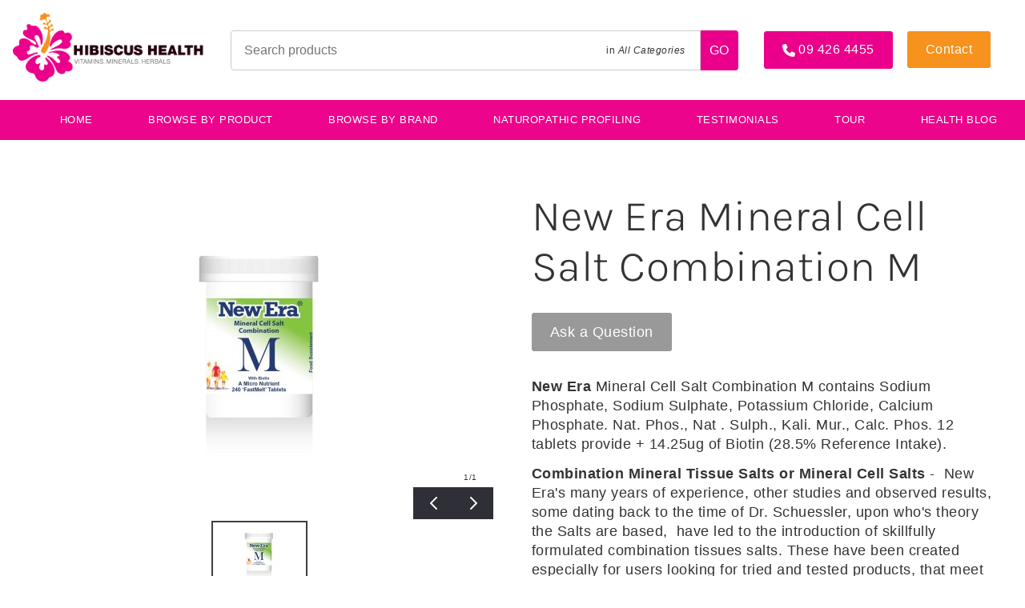

--- FILE ---
content_type: text/html; charset=utf-8
request_url: https://www.hibiscushealthshop.co.nz/products/new-era-tissue-salts-new-era-mineral-cell-salt-combination-m/
body_size: 12806
content:
<!DOCTYPE html>
<html lang="en">
	<head>
	<!-- Powered by https://www.oncord.com -->
	<title>New Era Mineral Cell Salt Combination M</title>
	<meta name="title" content="New Era Mineral Cell Salt Combination M">
	<meta name="description" content="New Era Mineral Cell Salt Combination M contains Sodium Phosphate, Sodium Sulphate, Potassium Chloride, Calcium Phosphate. Nat. Phos., Nat . Sulph., Kali. Mur., Calc. Phos. 12 tablets provide + 14.25ug of Biotin (28.5% Reference Intake). Combination Miner">
	<meta name="keywords" content="new era mineral cell salt combination m, salts, era, tissue, new, tablets, normal, mineral, biotin, sodium, phosphate, combination, salt, cell, contributes, metabolism, system, health, claims, per, formulated, dr, time, melt, years, maintenance, tongue, p">
	<meta name="date.created" content="2020-05-06">
	<meta name="date.modified" content="2020-05-08">
	<meta name="robots" content="index,follow,max-image-preview:large,max-snippet:-1,max-video-preview:-1">
	<meta name="generator" content="https://www.oncord.com/">
	<link rel="canonical" href="https://www.hibiscushealthshop.co.nz/products/new-era-tissue-salts-new-era-mineral-cell-salt-combination-m/" />
	<meta itemprop="name" content="New Era Mineral Cell Salt Combination M">
	<meta itemprop="description" content="New Era Mineral Cell Salt Combination M contains Sodium Phosphate, Sodium Sulphate, Potassium Chloride, Calcium Phosphate. Nat. Phos., Nat . Sulph., Kali. Mur., Calc. Phos. 12 tablets provide + 14.25ug of Biotin (28.5% Reference Intake). Combination Miner">
	<meta itemprop="image" content="https://www.hibiscushealthshop.co.nz/media/commerce_products/318/New_Era-M_1600x1165a.jpg">
	<meta name="twitter:card" content="summary">
	<meta name="twitter:title" content="New Era Mineral Cell Salt Combination M">
	<meta name="twitter:description" content="New Era Mineral Cell Salt Combination M contains Sodium Phosphate, Sodium Sulphate, Potassium Chloride, Calcium Phosphate. Nat. Phos., Nat . Sulph., Kali. Mur., Calc. Phos. 12 tablets provide + 14.25ug of Biotin (28.5% Reference Intake). Combination Miner">
	<meta name="twitter:image:src" content="https://www.hibiscushealthshop.co.nz/media/commerce_products/318/New_Era-M_1600x1165a.jpg">
	<meta property="og:url" content="https://www.hibiscushealthshop.co.nz/products/new-era-tissue-salts-new-era-mineral-cell-salt-combination-m/">
	<meta property="og:title" content="New Era Mineral Cell Salt Combination M">
	<meta property="og:description" content="New Era Mineral Cell Salt Combination M contains Sodium Phosphate, Sodium Sulphate, Potassium Chloride, Calcium Phosphate. Nat. Phos., Nat . Sulph., Kali. Mur., Calc. Phos. 12 tablets provide + 14.25ug of Biotin (28.5% Reference Intake). Combination Miner">
	<meta property="og:site_name" content="Hibiscus Health">
	<meta property="og:type" content="product">
	<meta property="product:category" content="Featured Products">
	<meta property="product:product_link" content="https://www.hibiscushealthshop.co.nz/products/new-era-tissue-salts-new-era-mineral-cell-salt-combination-m/">
	<meta property="product:price:amount" content="22.65">
	<meta property="product:price:currency" content="NZD">
	<meta property="og:image" content="https://www.hibiscushealthshop.co.nz/media/commerce_products/318/New_Era-M_1600x1165a.jpg">
	<meta property="og:image:width" content="1600">
	<meta property="og:image:height" content="1165">

	<link rel="stylesheet" type="text/css" href="/_public/Framework/Assets/CSS/server.php?css=786825700&v=eac0f76047e2e2e2038ac7c88f3f70f2968943e3" />

<style type="text/css">
.product-details-custom {}

#_template_product-enquiry__dialog { width:100% !important; max-width:800px !important;}
.product-details-custom .product-details-custom__crumbsContainer
{
	padding: 10px 20px;
	margin-bottom: 40px;
	background: #EEE;
}

.product-details-custom .product-details-custom__media
{
	flex: 1 1 50%;
}

.product-details-custom .product-details-custom__content
{
	flex: 1 1 50%;
}
	
.product-details-custom .product-details-custom__orderControls__item
{
	margin-bottom: 0.8rem;
}

.product-details-custom .product-details-custom__discountPriceContainer
{
	display: flex;
	flex-flow: row wrap;
}

.product-details-custom .product-details-custom__quantityAndSubmit
{
	display: flex;
	flex-flow: row nowrap;
	align-items: center;
}

.product-details-custom .product-details-custom__quantity
{
	flex: 0 0 20%;
}

.product-details-custom .product-details-custom__quantitySpinbox
{
	width: 100% !important;
	min-width: 100px;
}

.product-details-custom .product-details-custom__quantity .spinBoxUp,
.product-details-custom .product-details-custom__quantity .spinBoxDown
{
	display: none !important;
}

.product-details-custom .product-details-custom__submitContainer
{
	flex: 1 1 80%;
	margin-left: 20px;
}

.product-details-custom .product-details-custom__optionsTable
{
	width: 100%;
	border-collapse: separate;
}

.product-details-custom .product-details-custom__optionsTable td
{
	width: 50%;
	padding-bottom: 0.8rem;
}

.product-details-custom .product-details-custom__combobox
{
	width: 100%;
	border-width: 2px;
}

.product-details-custom button[type=submit].product-details-custom__submit
{
	width: 100%;
}

.product-details-custom__orderControls { font-size: 1.125em; }

.product-details-custom__orderControls strike { display: block; opacity: 0.6; }</style>

<link rel="alternate" type="application/rss+xml" href="https://www.hibiscushealthshop.co.nz/feeds/products/rss/" title="Products via RSS" />
<link rel="alternate" type="application/atom+xml" href="https://www.hibiscushealthshop.co.nz/feeds/products/atom/" title="Products via Atom" />
<link rel="alternate" type="application/xml" href="https://www.hibiscushealthshop.co.nz/feeds/products/xml/" title="Products via XML" />
<link rel="alternate" type="application/json" href="https://www.hibiscushealthshop.co.nz/feeds/products/json/" title="Products via JSON" />

		<meta charset="utf-8" />
		<meta name="viewport" content="width=device-width, initial-scale=1.0, maximum-scale=1.0, minimum-scale=1.0, user-scalable=no" />
		<meta name="HandheldFriendly" content="true" />
		<link rel="apple-touch-icon" sizes="180x180" href="/media/website_designs/1/apple-touch-icon.png">
		<link rel="shortcut icon" href="/media/website_designs/1/icons/fav_icon_aXD_icon.ico">
		<meta name="msapplication-TileColor" content="#ffc40d">
		<meta name="msapplication-config" content="/media/website_designs/1/browserconfig.xml">
		<meta name="theme-color" content="#ffffff">
		<style>
@font-face {
    font-family: 'Karla';
    font-style: normal;
    font-display: swap;
    src: url(https://fonts.gstatic.com/s/karla/v31/qkBbXvYC6trAT4RXJN225aZO.woff2) format('woff2-variations');
	font-weight: 200 800;
}

@font-face {
    font-family: 'Karla';
    font-style: italic;
    font-display: swap;
    src: url(https://fonts.gstatic.com/s/karla/v31/qkBVXvYC6trAT7RQLtyU4LZOgAU.woff2) format('woff2-variations');
	font-weight: 200 800;
}
</style>
<style>
/* HTML */
html
{
	 touch-action: manipulation;
	 -webkit-text-size-adjust: 100%;
	font-size: 16px;
}

@media (max-width: 700px) {
html
{
	font-size: 14px;
}
}

h1:first-child, h2:first-child, h3:first-child, h4:first-child, h5:first-child, h6:first-child, p:first-child {
	margin-top: 0;
}
/* Body */
body
{
	margin: 0;
	font-family: "Karla", sans-serif;
	color: #333333;
	font-size: 1rem;
	line-height: 1.55rem;
}

p
{
    margin-block-start: 0;
    margin-top: 0rem;
    margin-block-end: 0;
    margin-bottom: 0.8rem;
}

/* H1 */
h1
{
	font-family: "Karla", sans-serif;
	font-weight: 300;
	font-size: 3.375rem;
	line-height: 3.9693rem;
	margin-top: 3.1rem;
	margin-bottom: 1.6rem;
}

/* H2 */
h2
{
	font-family: "Karla", sans-serif;
	font-weight: 300;
	font-size: 2.25rem;
	line-height: 2.7777rem;
	margin-top: 3.1rem;
	margin-bottom: 1.6rem;
}

/* H3 */
h3
{
	font-family: "Karla", sans-serif;
	font-weight: 300;
	font-size: 1.5rem;
	line-height: 2rem;
	margin-top: 2.3rem;
	margin-bottom: 0.8rem;
}

/* H4 */
H4
{
	font-family: "Karla", sans-serif;
	font-weight: 600;
	font-size: 1rem;
	line-height: 1.55rem;
	margin-top: 2.3rem;
	margin-bottom: 0.8rem;
}

/* H5 */
H5
{
	font-family: "Karla", sans-serif;
	font-weight: 600;
	font-size: 1rem;
	line-height: 1.55rem;
	margin-top: 1.6rem;
	margin-bottom: 0.8rem;
}

/* Links */
a
{
	color: #ec048c;
	text-decoration: none;
}

a:hover
{
}

/* Forms */
input[type=text],input[type=email],input[type=url],input[type=password],input[type=number],textarea
{
	font-family: inherit;
	font-size: inherit;
	padding: .5em 1em;
	border: 1px solid #cccccc;
	border-radius: 1px;
	box-sizing: border-box;
	transition: box-shadow 0.1s linear, border 0.1s linear;
	box-shadow: 0 0, 0 0 #428bca inset, 0 0, 0 0;
	background: #fff;
}

input[type=text]:focus,input[type=email]:focus,input[type=url]:focus,input[type=password]:focus,input[type=number]:focus,textarea:focus,select:focus
{
	box-shadow: 0 0, 0 1px #428bca, 0 0, 0 0;
	border-bottom: 1px solid #428bca;
	outline: none;
}

select
{
	font-family: inherit;
	font-size: 12pt;
	padding: .5em 1em;
	border: 1px solid #cccccc;
	background: #fff;
	height: 40px;
	box-sizing: border-box;
}

input[type=text].small,input[type=email].small,input[type=url].small,input[type=password].small,input[type=number].small,textarea,select.small
{
	padding: 0.3em 0.6em;
}

button[type=submit]
{
	display: inline-block;
	vertical-align: top;
	outline: none;
	background-color: #428bca;
	background-image: linear-gradient(to bottom, #4b92cb, #3b89c7);

	border: 1px solid #428bca;
	color: #fff;
	padding: 10px 25px 10px 25px;
	border-radius: 3px;
	margin-top: 2px;
	margin-bottom: 2px;
	cursor: pointer;
	font-weight: bold;
	font-size: inherit;
}

button[type=submit]:focus
{
	box-shadow: 0 0 3px rgba(200, 200, 200, 0.3);
}

button[type=submit]:active
{
	background: #3379b1;
	background-image: none;
	color: rgba(255, 255, 255, 0.95);
	padding: 11px 25px 9px 25px;
	transition: background linear 0.05s;
}

button[type=submit]:active svg
{
	color: rgba(255, 255, 255, 0.95);
}

button[type=submit].submitButtonSubmitted
{
	color: rgba(0,0,0,0) !important;
	position: relative;
	user-select: none;
}

button[type=submit].submitButtonSubmitted *
{
	visibility: hidden !important;
}

button[type=submit].submitButtonSubmitted:before
{
	position: absolute;
	top: 4px;
	left: 4px;
	bottom: 4px;
	right: 4px;
	content: '';
	display: block;
	background: url("[data-uri]") no-repeat center center;
}
</style>

		
	

<style type="text/css">
/*
Custom Header & Navigation
*/


.s8-navigationPrimary--displayStateMobile.s8-navigationPrimaryMobile a
{
	justify-content: left !important;
}
@media (max-width: 800px) { 

.s8-navigationPrimaryMobile 
{
	display: block;	
}
#contact { width:152px; margin-left:-9px; margin-top:10px;} 

}


.s8-navigationPrimary--displayStateMobile.s8-navigationPrimary--fallback-bg-white { background-color: #333 !important; }
.s8-navigationPrimary__mobileCloseButton.s8-navigationPrimary__mobileCloseButton--show { color: #fff; }
.s8-navigationPrimary.s8-navigationPrimary--fallback-submenus-bg-white ul {
    background-color: #f7a740 !important;
}

.s8-navigationPrimary li ul li { color: #ffffff; }
.header {
	display: flex;
	align-items: center;
	padding: 1em;
}

.branding {
	margin-right: var(--global-spacing);
}

.logo {
	max-width: 15em;
	max-height: 10em;
}

.header .micro-search {
	flex: 1;
	max-width: 800px;
	margin: auto;
}

.action-nav {
	margin-left: var(--global-spacing);
}

.action-nav .customer-actions a {
	margin-right: 0;
}


.s8-navigationPrimary li a { font-size:13px;}
.preheader { width:100%; padding: 0 0.5em; text-align: right; background: #f1f1f1; border-bottom: 1px solid #f2f2f2;}
.preheader a { display: inline-block; padding: 0.5em; font-size: 12px; text-transform: uppercase; color: #ec048c; }
.preheader a:hover { color: #000; }

.hamburger {position: absolute;display: none;border: 1px solid #CCAA34;top: 2px;right: 300px;border-radius: 2px;padding: 6px;cursor: pointer;}

.main-navigation {width: 100%;background-color: #ec048c;}
.main-navigation li {list-style: none;}
.main-navigation li a {color: #ffffff;text-transform: uppercase;}
.main-navigation li a.active,
.main-navigation li a:hover {color: #ffffff; opacity: 0.8;}
	
@media (max-width: 1023px) {
.header {
		flex-flow: column;
		align-items: normal;
	}
	
	.branding {
		margin: 0 0 var(--global-spacing);
	}
	
	.logo {
		max-width: 10em;
		max-height: 10em;
	}
	
	.action-nav {
		margin: var(--global-spacing) 0 0;
	}
	
	.action-nav .customer-actions a {
		width: 50%;
		margin-left: 0;
	}
	
	.micro-search { width: 100%; }
	
	.product-search .select-wrapper {
		display: none;
	}
}
.product-search {
	position: relative;
	display: flex;
}

.product-search input[type=text] {
	width: 100%;
	border-radius: var(--global-radius) 0 0 var(--global-radius);
	box-shadow: none !important;
}

.product-search .select-wrapper {
	position: absolute;
	top: 0;
	bottom: 0;
	right: 3.125rem;
}

.product-search .select-wrapper select {
	cursor: pointer;
	height: 100%;
	opacity: 0;
}

.product-search .drop-label {
	pointer-events: none;
	position: absolute;
	right: 1rem;
	top: 50%;
	transform: translateY(-50%);
	font-size: 0.75em;
}

.product-search .search {
	width: 3.125em;
	height: 3.125em;
	display: flex;
	align-items: center;
	justify-content: center;
	background: var(--primary-color);
	border-radius: 0 var(--global-radius) var(--global-radius) 0;
}

.product-search svg {
	width: 1.25rem;
	height: 1.25rem;
}
:root {
	/* Colours */
	--black: black;
	--white: white;
	--dark-gray: #333;
	--medium-gray: #999;
	--light-gray: #ccc;
	--off-white: #f0f0f0;
	--primary-color: #eb008b;
	
	/* Global */
	--global-spacing: 2rem;
	--global-radius: 4px;
	
	/* Animations */
	--duration: 300ms;
	--timing: ease;
}

@font-face {
    font-family: 'Knockout-Liteweight', sans-serif;
    src: url("/media/website_designs/1/fonts/Logo + Fonts for Amazon/Knockout-HTF49-Liteweight.otf") format("opentype");
}




/* Oncord Overrides
----------------------------------------------- */

.s8-templates-row,
.s8-templates-column { overflow: visible; }
.s8-templates-section-contentsize-sm { max-width: 832px; }
.s8-templates-section-contentsize-md { max-width: 1248px; }
.s8-templates-row-container { margin: -1rem; }
.s8-templates-column { padding: 1rem; }
.templateContainer--websitePosts-list-card { justify-content: left; }
.s8-templates-button { min-width: auto; line-height: 1; }

.formRow { margin: 0; background: none; }
.formRow .formRowDescription { font-style: italic; }
.formRowCol2 input[type=text], .formRowCol2 input[type=password], .formRowCol2 textarea { width: 100%; }

/* Add a box around forms */
#customers_contacts_login,
#customers_contacts_profile,
#commerce_cart,
#commerce_community_register_form,
#commerce_customers_contacts_login,
#commerce_cart_shipping_form,
#order_form {padding: var(--global-spacing);box-shadow: 0 1em 2em rgba(0, 0, 0, 0.18);border-radius: var(--global-radius);}

.product-list-card__border,
.post-list-card.s8-templates-card { box-shadow: 0 1em 2em rgba(0, 0, 0, 0.18) !important; }

/* HTML */
*, *::before, *::after { box-sizing: inherit; }
html {touch-action: manipulation; -ms-touch-action: manipulation;-webkit-text-size-adjust: 100%; -ms-text-size-adjust: 100%;font-size: 16px;box-sizing: border-box;}
@media (max-width: 700px) {html{font-size: 14px;}}



/* Body */


body {letter-spacing: 0.5px; transition: 300ms ease; font-family: 'Knockout-Liteweight', sans-serif;}
body.menuOpen {margin-left: -250px;}

/* Links */
a { transition: var(--duration) var(--timing);text-decoration: none;color: var(--primary-color); }
a:hover {}

/* Typography */
h1:first-child,h2:first-child,h3:first-child,p:first-child,ul:first-child,ol:first-child { margin-top: 0; }
h1:last-child,h2:last-child,h3:last-child,p:last-child,ul:last-child,ol:last-child { margin-bottom: 0; }

p big,ul big,ol big {font-size: 125%; line-height: 1.4;}

hr { margin: var(--global-spacing) 0; border: 0; border-top: 1px solid var(--light-gray); }
	
	
/* Newsleter signup */
.signup-form {
	flex-flow: row wrap;
	justify-content: space-between;
	margin-right: 3em;
	display: flex;
}

	
/* Forms */
input[type=text],
input[type=email],
input[type=password],
input[type=number],
textarea,
select { width: 100%; padding: 0.75em 1em; font-size: 16px; border-bottom: 0; border: 1px solid var(--light-gray); border-radius: var(--global-radius); }

.formRowLabel{ padding-bottom: 5px; }

input[type=text]:focus,
input[type=email]:focus,
input[type=password]:focus,
input[type=number]:focus,
textarea:focus,
select:focus { box-shadow: 0 0 0 1px var(--primary-color); border-color: var(--primary-color); }

/* Buttons */
.button, button { font-family: inherit;background: var(--primary-color); border-radius: 4px !important; font-size: 14px; font-weight: bold; transition: var(--duration) var(--timing); padding-top: 14px; padding-bottom: 14px;border: 1px solid rgba(0,0,0,0.2); color: var(--white);cursor: pointer;}
.button:focus, button:focus { outline: none; }

button[type=submit] { background: var(--primary-color); border-color: var(--primary-color); }
.button.light{ background: #ABAAAD; color: #fff;}

/* Tables */
table { width: 100%; border-collapse: collapse; }
table thead th { background: var(--off-white); }
table td, table th { padding: 0.75rem; vertical-align: middle; border: solid 1px var(--light-gray); }

.dialogBoxOpen h3{ color: var(--primary-color); margin-bottom: 12px;}
.dialogBoxOpen .formRow{padding-right: 0; padding-left:0;}






/* Helpers
----------------------------------------------- */

.muted { opacity: 0.6; }
.list-unstyled { padding: 0; margin: 0; list-style: none; }

/* Utility classes*/
.no-margin{margin:0;}
.no-padding{ padding: 0;}

.cleaned .formRow {background-color: transparent;margin-bottom: 0;}
.formRowCol2 input,
.formRowCol2 textarea {margin-bottom: 0;}

/* S8 Button*/
.s8-templates-button-container { border-radius: 4px !important; padding: 15px !important;}
.s8-templates-button-classic {
    transition: all 0.2s ease-out;
    background-color: #ec048c !important;
	border-radius: 4px;
}
.s8-templates-button-classic:hover {
    background-color: #f4941c !important;;
}


/* Mobile
----------------------------------------------- */

@media( max-width: 768px ) {
	:root {
		--global-spacing: 1rem;	
	}

}
.standard-banner {min-height: 480px;}


/* Footer
----------------------------------------------- */
.footer {overflow: hidden;}
.footer a { color: inherit; }
.footer-menu{width: 100%;max-width: 1100px;padding: 0;overflow: hidden;display: inline-block;}

.footer-menu li {padding: 0; display: inline-block;float: left;}
.footer-menu li a {padding-left:20px; display:block;text-transform: uppercase;font-size: 12px;font-weight: bold;color: #2e131b;}

.social-links {display: inline-block;width: 110px;float: left; color: #fff !important;}
.social-links a{color: #fff !important;}
.social-links a:hover { color: #f4941c !important; }
.footerContent p{ color: #2e131b; opacity:0.5;}
.footerContent a{ color: #2e131b; opacity:0.5; font-size:13px;}
.footerContent a:hover { color: #2e131b; opacity:0.9;}

/* subscribe-form */
.subscribe-form {display: flex;padding: 4px;overflow: hidden;border-radius: 4px;max-width: 800px;margin: auto; justify-content: center;}
.subscribe-form button[type=submit] {margin:0;padding: 5px 10px 5px 10px;}
.subscribe-form button[type=submit] img {width: 30px;}
.contact_email { width:500px !important; }


@media(max-width: 600px) {
	
	.subscribe-form {flex-flow: column;}
	.subscribe-form input {max-width: none;}
	.product-list-custom .product-list-custom__content { text-align: center; }
	.product-list-custom { width: calc(100% / 1) !important; }
	#s8-templatesbutton4{ float: center!important; }
	
.subscribe-form button[type=submit] { width:100px; margin-top:1rem;

    padding: 5px 10px 5px 10px;
	font-family: inherit;
    background: #ec048c;
    border-radius: 4px !important;
    font-size: 14px;
    font-weight: bold;
    transition: var(--duration) var(--timing);
}


}

.subscribe-form .formRow {padding: 4px;}
.subscribe-form input{margin-bottom: 0;}

.recommendation .product-list-custom__price {font-size: 16px;font-family: 'Source Sans Pro', sans-serif;}
.recommendation .product-list-custom__price strong {font-weight: normal;}
.recommendation h3 {font-size: 23px;}

.product-list-custom .product-list-custom__link {box-shadow: 0 12px 20px 0 rgba(0,0,0,0.18);}

.copyright {padding-top: 20px;font-size: 12px;}
.copyright span {opacity: 0.6;}
.copyright img {padding-left: 8px;margin-bottom: -8px;}

/* Flickity */
.flickity-button { color: white; background: none; }
.flickity-prev-next-button { width: 60px; height: 60px; }


/* Search icon*/
.search-wrap {display: block;float: left;}

#productSearchFields {width: 0;display: block;float: right;transition: 500ms ease;}
.expand #productSearchFields {width: 163px;}
#productSearchFields input {height: 34px;background: #cccbcb;color: #231f20;margin: 0px;padding: 1px 8px;line-height: 29px;min-height: 20px !important;}
#productSearchFields input:focus{border: 0px solid #CCD0D2 !important;}

#searchform {overflow: hidden;}
#searchform img {margin-top: 9px;margin-right: 9px;}
</style>

</head>
	<body>
		
		<header id="site-header">
	<div class="header">
		<div class="branding">
			<a href="/"><img class="logo" src="/media/website_designs/1/Hibiscus-Health-logo-RGB-1.png" alt="Hibiscus Health" /></a>
		</div>
		<div class="micro-search">
			<form id="searchform" class="product-search" onsubmit="top.location = ''+this.category_search.value+'?query='+this.query.value; return false;" action="\Components\Commerce\Products\Categories" method="get"><input type="hidden" name="searchform" value="submit" autocomplete="off" />

	<input id="query" placeholder="Search products" onchange="if (this.value &amp;&amp; this.value.trim) this.value = this.value.trim();" data-validations="\Controls\Forms\Validations\Mandatory" type="text" name="query" />
	<div class="select-wrapper">
		
		
		
		<span class="drop-label">in <var>All Categories</var></span>
			<select id="category_search" data-sourcerecursive="\Components\Commerce\Products\Categories::getChildren($category['product_category_id'])" onchange="var e = document.querySelector('#category_search'); var result = e.options[e.selectedIndex].text; document.querySelector('.drop-label var').textContent = result;" name="category_search"><option value="/products/categories/browse/" selected="selected">All Categories</option>
<option value="/products/categories/organ-issues/blood-clots/">Blood Clots</option>
<option value="/products/categories/childrens-health/">Children's Health</option>
<option value="/products/categories/organ-issues/duodenum/">Duodenum</option>
<option value="/products/categories/organ-issues/ear/">Ear</option>
<option value="/products/categories/organ-issues/eyes/">Eyes</option>
<option value="/products/categories/organ-issues/gall-bladder/">Gall Bladder</option>
<option value="/products/categories/organ-issues/gums/">Gums</option>
<option value="/products/categories/organ-issues/large-intestine/">Large intestine</option>
<option value="/products/categories/organ-issues/nerves/">Nerves</option>
<option value="/products/categories/organ-issues/pancreas/">Pancreas</option>
<option value="/products/categories/organ-issues/pineal-gland/">Pineal Gland</option>
<option value="/products/categories/organ-issues/pituitary-master-gland/">Pituitary / Master-gland</option>
<option value="/products/categories/organ-issues/rectum/">Rectum</option>
<option value="/products/categories/organ-issues/spleen/">Spleen</option>
<option value="/products/categories/organ-issues/thymus-gland/">Thymus Gland</option>
<option value="/products/categories/browse/" selected="selected">Browse By Product</option>
<option value="/products/categories/other/">Other</option>
<option value="/products/categories/symptoms/">Browse by Symptoms</option>
<option value="/products/categories/worms/">Worms</option>
<option value="/products/categories/featured-products/">Featured Products</option>
<option value="/products/categories/brain/">Brain</option>
</select>
	</div>
	<input type="hidden" name="s8-formssubmitlink1_input" id="s8-formssubmitlink1_input" value="0" />
<a href="#" id="s8-formssubmitlink1" class="icon search" onchange="if (this.value &amp;&amp; this.value.trim) this.value = this.value.trim();"><span style="color: #fff;">GO</span></a>
</form>

		</div>
		<div class="action-nav">
			<span id="s8-templatesbutton2" title="Give us a call" class="s8-templates-button s8-templates-button-classic" style=""><span class="s8-templates-button-container" style="color: #fff; text-align: center; background-color: #eb008b; border: 0px solid #000; border-radius: 0px; padding: 0px;">
	<span class="s8-templates-button-content"><standard-icon style="width: 16px; height: 16px; vertical-align: middle;" class="s8-standard-icon"><svg xmlns="http://www.w3.org/2000/svg" viewBox="0 0 512 512" role="img">
  <path d="M164.9 24.6c-7.7-18.6-28-28.5-47.4-23.2l-88 24C12.1 30.2 0 46 0 64C0 311.4 200.6 512 448 512c18 0 33.8-12.1 38.6-29.5l24-88c5.3-19.4-4.6-39.7-23.2-47.4l-96-40c-16.3-6.8-35.2-2.1-46.3 11.6L304.7 368C234.3 334.7 177.3 277.7 144 207.3L193.3 167c13.7-11.2 18.4-30 11.6-46.3l-40-96z" fill="currentColor"/>
  <!--! Font Awesome Free 6.4.0 by @fontawesome - https://fontawesome.com License - https://fontawesome.com/license/free (Icons: CC BY 4.0, Fonts: SIL OFL 1.1, Code: MIT License) Copyright 2023 Fonticons, Inc. -->
</svg></standard-icon>
			09 426 4455</span>
</span>

<a class="s8-templates-button-linkOverlay" href="tel:094264455">
			09 426 4455</a></span>&nbsp; &nbsp;
			<span id="contact" class="s8-templates-button s8-templates-button-classic" style=""><span class="s8-templates-button-container" style="color: #fff; text-align: center; background-color: #f6921d; border: 0px solid #000; border-radius: 4px; padding: 8px;">
	<span class="s8-templates-button-content">Contact</span>
</span>

<a class="s8-templates-button-linkOverlay" href="/contact/">Contact</a></span>&nbsp; &nbsp;&nbsp; &nbsp;
		</div>
	</div>
	<div class="main-navigation">
		<ul class="top-level">
			<ul class="s8-navigationPrimary s8-navigationPrimaryMobile" aria-label="Open Mobile Menu"><li><a href="#" title="Mobile Menu"><svg class="s8-navigationPrimary__hamburgerSVG" viewBox="0 0 16 16"><path class="s8-navigationPrimaryMobile-bar1" d="m 2,3 12,0"></path><path class="s8-navigationPrimaryMobile-bar2" d="m 2,8 12,0"></path><path class="s8-navigationPrimaryMobile-bar3" d="m 2,13 12,0"></path></svg><span class="s8-navigationPrimary__menuText">Menu</span></a></li></ul><ul id="s8-navigationprimary1" class="s8-navigationPrimary s8-navigationPrimary-horizontal s8-navigationPrimary-openOnHover s8-navigationPrimary-preventWrap"><li><a href="/">Home</a></li><li><a href="/browse-by-product/">BROWSE BY PRODUCT</a></li><li><a href="/brands/">Browse By Brand</a></li><li><a href="/naturopathic-profiling/">Naturopathic Profiling</a></li><li><a href="/testimonials/">testimonials</a></li><li><a href="/tour/">Tour</a></li><li><a href="/health-blog/">Health Blog</a></li></ul><script>
(()=>{
	let n = document.getElementById("s8-navigationprimary1");
	if(n && window.matchMedia('(max-width: 700px)').matches || localStorage.getItem('primnavcollapse' + window.outerWidth) || n.scrollWidth > n.clientWidth) { localStorage.setItem('primnavcollapse' + window.outerWidth, true); n.classList.add('s8-navigationPrimary--displayStateMobile'); }
})();
</script>

		</ul>
	</div>
</header>
<div class="hamburger">
	<standard-icon style="width: 30px; height: 30px; color: #cdaa34; vertical-align: middle;" class="s8-standard-icon"><svg xmlns="http://www.w3.org/2000/svg" viewBox="0 0 448 512" role="img">
  <path d="M0 96C0 78.3 14.3 64 32 64H416c17.7 0 32 14.3 32 32s-14.3 32-32 32H32C14.3 128 0 113.7 0 96zM0 256c0-17.7 14.3-32 32-32H416c17.7 0 32 14.3 32 32s-14.3 32-32 32H32c-17.7 0-32-14.3-32-32zM448 416c0 17.7-14.3 32-32 32H32c-17.7 0-32-14.3-32-32s14.3-32 32-32H416c17.7 0 32 14.3 32 32z" fill="currentColor"/>
  <!--! Font Awesome Free 6.4.0 by @fontawesome - https://fontawesome.com License - https://fontawesome.com/license/free (Icons: CC BY 4.0, Fonts: SIL OFL 1.1, Code: MIT License) Copyright 2023 Fonticons, Inc. -->
</svg></standard-icon>
</div>
		
		
		
		
		
		
			
			
			
				
			
			
			
			
				<section id="s8-templatessection4" class="s8-templates-section" style="" data-layout-divider-container="1"><div class="s8-templates-section-background" style=""></div><div data-layout-divider-container class="s8-templates-section-layout-divider-container"></div><div style="position: relative;padding-left: 1rem;padding-right: 1rem;padding-top: 4rem;padding-bottom: 4rem;" class="s8-templates-section-content s8-templates-section-contentsize-md s8-templates-section-content-paddingleft s8-templates-section-content-paddingright">

	

		
		
		
			<div class="product-details-custom">
	<div class="s8-templates-row"><div class="s8-templates-row-container" style="align-items: stretch;">
		
		<div class="s8-templates-column s8-templates-column-6">
			
			<div class="product-details-custom__media">
				
				<div id="s8-layoutproductgallery1"><template><img width height alt="New Era Mineral Cell Salt Combination M" style="max-width: 100%;" data-src="/media/commerce_products/318/New_Era-M.jpg" loading="lazy" data-lazy="1" src="data:image/svg+xml,%3Csvg xmlns%3D'http:%2F%2Fwww.w3.org%2F2000%2Fsvg' width='2048' height='1491'  viewBox%3D'0 0 2048 1491'%3E%3Cfilter id%3D'b'%3E%3CfeGaussianBlur stdDeviation%3D'12' color-interpolation-filters%3D'sRGB' %2F%3E%3C%2Ffilter%3E%3Cpath d%3D'M0 0h2048v1487H0z' fill%3D'%23f5f7f4' %2F%3E%3Cg filter%3D'url(%23b)' transform%3D'scale(8.0)'%3E%3Cpath fill%3D'%23749e6c' fill-opacity%3D'.6' d%3D'M180 57 92 53l42 68z' %2F%3E%3Cpath fill%3D'%2387b664' fill-opacity%3D'.7' d%3D'M168.6 54l-.9 59.2-18.8-27.4L109 57z' %2F%3E%3Cpath fill%3D'%23fff' fill-opacity%3D'1' d%3D'M170 201 271 86 169-16z' %2F%3E%3Cellipse fill%3D'%23dfdbd5' fill-opacity%3D'1' cx%3D'115' cy%3D'117' rx%3D'30' ry%3D'10' %2F%3E%3Cg transform%3D'translate(34 106) rotate(181) scale(53.4 131.6)'%3E%3Cellipse fill%3D'%23fff' fill-opacity%3D'.8' cx%3D'0' cy%3D'0' rx%3D'1' ry%3D'1' %2F%3E%3C%2Fg%3E%3Cpath fill%3D'%23e2e9e5' fill-opacity%3D'1' d%3D'M221.9 154.8 119.7 81.6 134.5 130l.4-36.9z' %2F%3E%3Cpath fill%3D'%2300005b' fill-opacity%3D'.7' d%3D'M136 86h3v24h-3z' %2F%3E%3Cpath fill%3D'%23767eba' fill-opacity%3D'.6' d%3D'M98 60h59v10H98z' %2F%3E%3C%2Fg%3E%3C%2Fsvg%3E" /></template>
</div>
			</div>
			
		</div>
		
		<div class="s8-templates-column s8-templates-column-6">

			<div class="product-details-custom__content">

				<h1>New Era Mineral Cell Salt Combination M</h1>

				
				

						
						<oncord-ajaxregion id="product_price_ajax_region">
							<div class="product-details-custom__orderControls">
								
								
							
								
								
								
								
								

								

								
								
									<div class="product-details-custom__orderControls__item">
										<form id="form_318" class="product-details-custom__orderForm" action="https://www.hibiscushealthshop.co.nz/products/new-era-tissue-salts-new-era-mineral-cell-salt-combination-m/" method="post"><input type="hidden" name="form_318" value="submit" autocomplete="off" />
<input type="hidden" autocomplete="off" name="form_318_csrf_token" value="bjseTJgpqljkDWT7" />
<input type="text" name="_asname" value="" style="display: none" autocomplete="off" />
<input type="text" name="_asemail" value="" style="display: none" autocomplete="off" />
<input type="text" name="_asevtcount" value="" style="display: none" autocomplete="off" />
<input type="text" name="_astime" value="" style="display: none" autocomplete="off" />
<input type="text" name="_ashl" value="" style="display: none" autocomplete="off" />

											
											
											<span id="s8-templatesbutton1" style="max-width: 200px; margin-top: 0rem;" class="s8-templates-button s8-templates-button-classic noajax" data-dialog="_template_product-enquiry__dialog" data-dialogget="{&quot;id&quot;:&quot;318&quot;}" onmousedown="DialogBox.linkCache(this);" onclick="return DialogBox.linkOpen(this);"><span class="s8-templates-button-container" style="color: #fff; text-align: center; background-color: #999; border: 0px solid #000; border-radius: 4px; padding: 16px;">
	<span class="s8-templates-button-content">Ask a Question</span>
</span>

<a class="s8-templates-button-linkOverlay" href="/template/product-enquiry/?id=318">Ask a Question</a></span>
											
											
											<div class="product-details-custom__quantityAndSubmit">
												
												
												
												
												
												
											</div>
					
										</form>

										<div class="product-description" style="margin-top:2rem;">
											<p>
	<strong>New Era</strong> Mineral Cell Salt Combination M contains&nbsp;Sodium Phosphate, Sodium Sulphate, Potassium Chloride, Calcium
	Phosphate.&nbsp;Nat. Phos., Nat . Sulph., Kali. Mur., Calc. Phos.&nbsp;12 tablets provide + 14.25ug of Biotin (28.5% Reference Intake).
</p>
<p>
	<strong>Combination&nbsp;Mineral Tissue Salts or Mineral Cell Salts</strong>&nbsp;-&nbsp; New Era's many years of experience, other studies
	and observed results, some dating back to the&nbsp;time of&nbsp;Dr. Schuessler, upon who's theory the Salts are based,&nbsp;&nbsp;have led
	to the introduction of skillfully formulated combination&nbsp;tissues salts. These have been&nbsp;created especially&nbsp;for&nbsp;users
	looking for tried and tested products, that meet their healthcare needs and that have stood the test of time. The convenience of the
	combined form is self-evident for people who wish to carry their&nbsp;special formula&nbsp;with them and when more than one of the tissue
	salts are needed.&nbsp; All Combinations are formulated strictly in accordance with Dr. Schuesslers principles and system&nbsp;and they may
	be taken with complete safety in conjunction with other forms of treatment or in alternation with any of the single tissue salts. New Era's
	Combination Mineral Tissue Salts are as ever&nbsp;designated alphabetically to help you make your selection&nbsp;more easily. &nbsp;
</p>
<p>
	<strong>Fast Melt Tablets</strong> - Each bottle contains 240 small "melt under the tongue" tablets, for which New Era is famous. Their cell
	salt nutrients are therefore more rapidly absorbed into the blood stream than any ordinary tablet can be expected to achieve when chewed,
	swallowed or taken with a drink.
</p>
<p>
	<strong>Biotin -&nbsp;</strong>New Era's original Tissue Salts now also have a little extra Biotin added, an essential nutrient
	which&nbsp;contributes to the normal energy yielding&nbsp;metabolism, functioning of&nbsp;the nervous system, normal
	macronutrient&nbsp;metabolism and psychological&nbsp;function. It also contributes to the&nbsp;maintenance of normal hair, skin and&nbsp;to
	the maintenance of normal&nbsp;mucous membranes. These Health&nbsp;Claims are approved as per the EU&nbsp;Register on Nutrition and
	Health&nbsp;Claims.
</p>
<p>
	<strong>Directions</strong> -&nbsp;Dissolve 4 to 8 tablets on or under&nbsp;the tongue 3 times per day. Children under 12 years of age
	should use half dosage. It is quite safe to take these New Era Tissue Salt tablets alongside other medicines or supplements. Do not
	exceed&nbsp;the recommended dose. &nbsp;
</p>
<p>
	<strong>Full ingredients</strong> - &nbsp;Lactose (milk), gum arabic, biotin, sodium phosphate, sodium&nbsp;sulphate, potassium chloride,
	calcium phosphate.&nbsp;
</p>
										</div>
										
									</div>
								

								
								
							</div>

						</oncord-ajaxregion>

				

				
				
				<p>
					

				</p>
			</div>
		</div>

	</div></div>

</div>
		

		

	

</div></section>
			
		
		
		<section id="s8-templatessection3" style="text-align: left;" class="s8-templates-section" data-layout-divider-container="1"><div class="s8-templates-section-background" style="background-color: #f6f6f6;"></div><div class="s8-templates-section-background" style="background-color: #f6f6f6;"></div><div data-layout-divider-container class="s8-templates-section-layout-divider-container"></div><div style="position: relative;padding-left: 1rem;padding-right: 5rem;padding-top: 2rem;padding-bottom: 2rem; color: #FFFFFF;" class="s8-templates-section-content s8-templates-section-contentsize-md s8-templates-section-content-paddingleft s8-templates-section-content-paddingright">
			<div class="s8-templates-row"><div class="s8-templates-row-container" style="align-items: center;">
				<div class="s8-templates-column s8-templates-column-8">
					<span class="h4 no-margin" style="opacity: 0.6;font-size: 24px; color:#2e131b;">Keep up to date with eNews</span><br>
					<span class="h4 no-margin" style="font-size: 24px; color:#2e131b;">News, Promotions and more</span>
				</div>
				<div class="s8-templates-column s8-templates-column-4">
					<form id="Newsletter_Subscribe_Form" action="https://www.hibiscushealthshop.co.nz/products/new-era-tissue-salts-new-era-mineral-cell-salt-combination-m/" method="post"><input type="hidden" name="Newsletter_Subscribe_Form" value="submit" autocomplete="off" />
<input type="hidden" autocomplete="off" name="Newsletter_Subscribe_Form_csrf_token" value="bjseTJgpqljkDWT7" />
<input type="text" name="_asname" value="" style="display: none" autocomplete="off" />
<input type="text" name="_asemail" value="" style="display: none" autocomplete="off" />
<input type="text" name="_asevtcount" value="" style="display: none" autocomplete="off" />
<input type="text" name="_astime" value="" style="display: none" autocomplete="off" />
<input type="text" name="_ashl" value="" style="display: none" autocomplete="off" />

						<div class="signup-form">
							<table>
								<tr>
									<td style="border:none; min-width:250px;">
										<input id="contact_email" placeholder="Email address" onchange="if (this.value &amp;&amp; this.value.trim) this.value = this.value.trim();this.value = this.value.toLowerCase();" data-validations="\Controls\Forms\Validations\Mandatory,\Controls\Forms\Validations\Email" type="text" name="contact_email" />
									</td>
									<td style="border:none;">
										<button type="submit" id="s8-formssubmitbutton1" style="min-width: 110px;" onchange="if (this.value &amp;&amp; this.value.trim) this.value = this.value.trim();" onclick="var nForm = this.form;nForm.submitButton = this;" name="s8-formssubmitbutton1" value="1">SUBSCRIBE</button>
									</td>
								</tr>
							</table>
						</div>
					</form>

				</div>
			</div></div>
		</div></section>
		
		<section id="s8-templatessection1" class="s8-templates-section" style="" data-layout-divider-container="1"><div class="s8-templates-section-background" style="background-color: #e0e0e1;"></div><div class="s8-templates-section-background" style="background-color: #e0e0e1;"></div><div data-layout-divider-container class="s8-templates-section-layout-divider-container"></div><div style="position: relative;padding-left: 1rem;padding-right: 1rem;padding-top: 1rem;padding-bottom: 0rem;" class="s8-templates-section-content s8-templates-section-contentsize-md s8-templates-section-content-paddingleft s8-templates-section-content-paddingright">
			<div class="footerContent s8-templates-row"><div class="s8-templates-row-container" style="align-items: stretch;">
				<div class="s8-templates-column s8-templates-column-3">
					<h4>Shop Links</h4>
					<a href="/">Naturopathic Profiling</a><br/>
					<a href="/health-blog/">Health Blog</a><br/>
					<a href="/tour/">Tour</a><br/>
					
					<a href="/contact/">Contact</a>
				</div>
				<div class="s8-templates-column s8-templates-column-3">
					<h4>Our Location</h4>
					<p style="font-size:13px;">
						3 Tamariki Avenue<br/>
						Stanmore Bay <br/>
						Orewa 0931
					</p>
					<a href="https://goo.gl/maps/oBdKM63HiJz9SWnS7" target="_new">
					<p><span style="border: 1px solid #2e131b; padding:6px;">VIEW STORE MAP</span></p></a>
					<br/>
				</div>
				<div class="s8-templates-column s8-templates-column-3">
					<h4>Opening Hours:</h4>
					<p style="font-size:13px;">
						Monday - Friday - 9:00am - 5:00pm<br/>
						Saturday - 9:00am - 1:00pm
					</p>
				</div>
				<div class="s8-templates-column s8-templates-column-3">
					<h4>Follow us on</h4>
					<div class="social-links">
						<div class="s8-templates-socialLinks s8-templates-socialLinks-size-3 s8-templates-socialLinks-round" style="color: #ffffff;"><a target="_blank" href="https://www.facebook.com/" class="s8-templates-socialLinks__link s8-templates-socialLinks-facebook" style="background-color: #2c2c31; border: 0px solid transparent; width: 30px; height: 30px; " title="Facebook"><svg viewBox="0 0 16 16"><path d="M7 5H5v3h2v7h3V8h1.5l.5-3h-2V4s0-.7.5-.7H12V1h-2C8 1 7 2 7 4z" fill="currentColor"></path></svg></a><a target="_blank" href="https://www.instagram.com/" class="s8-templates-socialLinks__link s8-templates-socialLinks-instagram" style="background-color: #2c2c31; border: 0px solid transparent; width: 30px; height: 30px; " title="Instagram"><svg xmlns="http://www.w3.org/2000/svg" viewBox="0 0 448 512" role="img"><path d="M224.1 141c-63.6 0-114.9 51.3-114.9 114.9s51.3 114.9 114.9 114.9S339 319.5 339 255.9 287.7 141 224.1 141zm0 189.6c-41.1 0-74.7-33.5-74.7-74.7s33.5-74.7 74.7-74.7 74.7 33.5 74.7 74.7-33.6 74.7-74.7 74.7zm146.4-194.3c0 14.9-12 26.8-26.8 26.8-14.9 0-26.8-12-26.8-26.8s12-26.8 26.8-26.8 26.8 12 26.8 26.8zm76.1 27.2c-1.7-35.9-9.9-67.7-36.2-93.9-26.2-26.2-58-34.4-93.9-36.2-37-2.1-147.9-2.1-184.9 0-35.8 1.7-67.6 9.9-93.9 36.1s-34.4 58-36.2 93.9c-2.1 37-2.1 147.9 0 184.9 1.7 35.9 9.9 67.7 36.2 93.9s58 34.4 93.9 36.2c37 2.1 147.9 2.1 184.9 0 35.9-1.7 67.7-9.9 93.9-36.2 26.2-26.2 34.4-58 36.2-93.9 2.1-37 2.1-147.8 0-184.8zM398.8 388c-7.8 19.6-22.9 34.7-42.6 42.6-29.5 11.7-99.5 9-132.1 9s-102.7 2.6-132.1-9c-19.6-7.8-34.7-22.9-42.6-42.6-11.7-29.5-9-99.5-9-132.1s-2.6-102.7 9-132.1c7.8-19.6 22.9-34.7 42.6-42.6 29.5-11.7 99.5-9 132.1-9s102.7-2.6 132.1 9c19.6 7.8 34.7 22.9 42.6 42.6 11.7 29.5 9 99.5 9 132.1s2.7 102.7-9 132.1z" fill="currentColor"/><!--! Font Awesome Free 6.4.0 by @fontawesome - https://fontawesome.com License - https://fontawesome.com/license/free (Icons: CC BY 4.0, Fonts: SIL OFL 1.1, Code: MIT License) Copyright 2023 Fonticons, Inc. --></svg></a></div>
					</div>
				</div>
			</div></div>
			<footer class="footer">
				<section id="s8-templatessection2" class="s8-templates-section" style="" data-layout-divider-container="1"><div class="s8-templates-section-background" style="background-color: #e0e0e1;"></div><div class="s8-templates-section-background" style="background-color: #e0e0e1;"></div><div data-layout-divider-container class="s8-templates-section-layout-divider-container"></div><div style="position: relative;padding-left: 0rem;padding-right: 1rem;padding-top: 0rem;padding-bottom: 1rem;" class="s8-templates-section-content s8-templates-section-contentsize-md">
					<div class="copyright s8-templates-row"><div class="s8-templates-row-container" style="align-items: stretch;">
						<div class="s8-templates-column s8-templates-column-6">
							<p>
								<span>&copy; 2025 Hibiscus Health. <a href="https://www.fueldesign.co.nz" title="Auckland website design">Website design</a> by
								fuel.</span>
							</p>
						</div>
						<div class="s8-templates-column s8-templates-column-6">               </div>
					</div></div>
				</div></section>
			</footer>
		</div></section>
		
		<div class="fb-customerchat" page_id="104366390978638"></div>
		
		<script src="https://cdnjs.cloudflare.com/ajax/libs/jquery/2.1.3/jquery.min.js"></script>
		<script src="https://npmcdn.com/flickity@2/dist/flickity.pkgd.js"></script>
	

<script src="/_public/Framework/Assets/JavaScript/server.php?js=1659974944&v=eac0f76047e2e2e2038ac7c88f3f70f2968943e3&amp;css=786825700"></script>
<script>
if (!document.getElementById('_template_product-enquiry__dialog'))
{
	document.body.insertAdjacentHTML('beforeend', '<dialogbox id="_template_product-enquiry__dialog" style="width: 500px;"><\/dialogbox>');
	new DialogBox({"closable":true,"backdrop":true,"id":"_template_product-enquiry__dialog","autoOpen":false});
}
</script>
<script>
document.querySelector('.hamburger').addEventListener('click', event =>
{
	document.querySelector('body').classList.toggle('menuOpen');
	document.querySelector('ul.top-level').classList.toggle('show');
});
</script>
<script>
(function(){
	var nLink = document.getElementById("s8-formssubmitlink1");
	if(!nLink)
		return;
	nLink.addEventListener('click', function(evt) {
		evt.preventDefault();
		document.getElementById("s8-formssubmitlink1_input").value = '1';
		var nForm = getClosest(nLink, 'form');
		if (nForm.getAttribute('id') && g_arrForms && g_arrForms[nForm.getAttribute('id')])
		{
			if (!g_arrForms[nForm.getAttribute('id')].validate())
				return;
		}
		var bDoDefault = triggerEventCrossBrowser(nForm, 'submit');
		if (bDoDefault)
			nForm.submit();
	});
})();
</script>
<script>
g_arrAjaxEvents["form_antispam_validate_ajaxevent"] = {"showLoading":true,"showLoadingMessage":null,"onTrigger":null,"onSuccessEval":null};
</script>
<script>
new Form('searchform', {"strMethod":"get","bShowLeavePageWarning":false,"bControlSSubmit":false});
</script>
<script>
(()=>{
	let nRootUL = document.getElementById("s8-navigationprimary1");
	if (nRootUL)
		new PrimaryNavigation(nRootUL, {"bOpenOnHover":true,"strOrientation":"horizontal","bPreventWrap":true,"iMobileBreakPoint":700,"classlicurrent":"current"});
})();
</script>
<script>
(function() {new ProductGallery("s8-layoutproductgallery1", "light");})();
</script>
<script>
g_arrAjaxEvents["product_price_ajax_event"] = {"showLoading":true,"showLoadingMessage":null,"onTrigger":null,"onSuccessEval":null};
</script>
<script>
new Form('form_318', {"strMethod":"post","bShowLeavePageWarning":false,"bControlSSubmit":false});
</script>
<script>
new Form('Newsletter_Subscribe_Form', {"strMethod":"post","bShowLeavePageWarning":false,"bControlSSubmit":false});
</script>

</body></html>